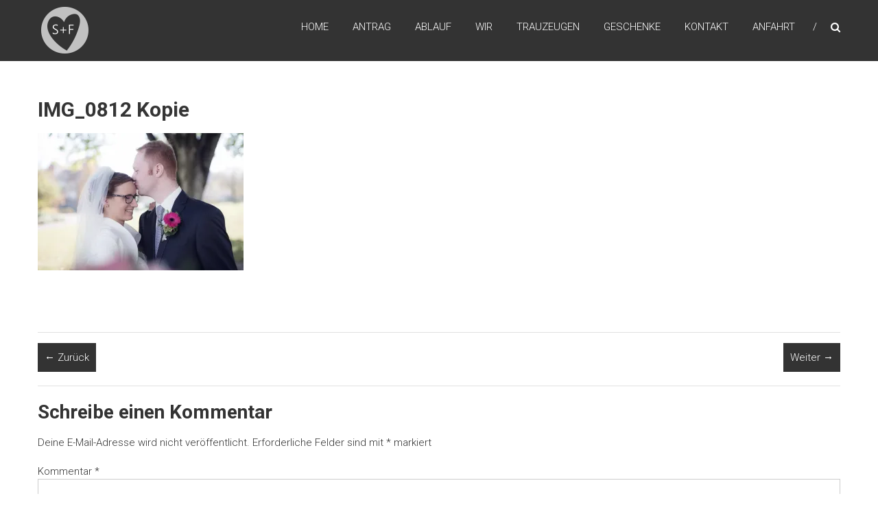

--- FILE ---
content_type: text/javascript
request_url: https://hochzeit.felix-hohlwegler.de/wp-content/cache/wpo-minify/1765501948/assets/wpo-minify-header-5f2412b1.min.js
body_size: 3505
content:

var gmwdmapDataOptions=[];function gmwdInitMainMap(el,excludeOverlays,key){gmwdmapData["main_map"+key]=new google.maps.Map(document.getElementById(el),{center:{lat:gmwdmapData["centerLat"+key],lng:gmwdmapData["centerLng"+key]},zoom:gmwdmapData["zoom"+key],maxZoom:gmwdmapData["maxZoom"+key],minZoom:gmwdmapData["minZoom"+key],scrollwheel:gmwdmapData["mapWhellScrolling"+key],draggable:gmwdmapData["mapDragable"+key],disableDoubleClickZoom:gmwdmapData["mapDbClickZoom"+key],zoomControl:gmwdmapData["enableZoomControl"+key],mapTypeControl:gmwdmapData["enableMapTypeControl"+key],scaleControl:gmwdmapData["enableScaleControl"+key],streetViewControl:gmwdmapData["enableStreetViewControl"+key],fullscreenControl:gmwdmapData["enableFullscreenControl"+key],rotateControl:gmwdmapData["enableRotateControl"+key],zoomControlOptions:{position:gmwdmapData["zoomControlPosition"+key]},mapTypeControlOptions:{position:gmwdmapData["mapTypeControlPosition"+key],style:gmwdmapData["mapTypeControlStyle"+key]},fullscreenControlOptions:{position:gmwdmapData["fullscreenControlPosition"+key]},streetViewControlOptions:{position:gmwdmapData["streetViewControlPosition"+key]},});gmwdmapData["main_map"+key].setTilt(45);gmwdSetMapTypeId(key);jQuery("#wd-map"+key).css("border-radius",gmwdmapData["mapBorderRadius"+key]+"px");gmwdSetLayers("bike",key);gmwdSetLayers("traffic",key);gmwdSetLayers("transit",key);if(excludeOverlays==!1){gmwdSetMapMarkers(key);gmwdSetMapPolygons(key);gmwdSetMapPolylines(key)}
jQuery(document).on("click",".gm-fullscreen-control",function(){setTimeout(function(){gmwdmapData["main_map"+key].setCenter({lat:Number(gmwdmapData["centerLat"+key]),lng:Number(gmwdmapData["centerLng"+key])});gmwdmapData["main_map"+key].setZoom(gmwdmapData["zoom"+key])},300)})}
function decodeEntities(encodedString){var textArea=document.createElement('textarea');textArea.innerHTML=encodedString;return textArea.value}
function gmwdSetMapMarkers(_key){var mapMarker;if(Object.keys(gmwdmapData["mapMarkers"+_key]).length>0){for(var key in gmwdmapData["mapMarkers"+_key]){mapMarker=gmwdmapData["mapMarkers"+_key][key];var marker=new google.maps.Marker({map:gmwdmapData["main_map"+_key],position:{lat:Number(mapMarker.lat),lng:Number(mapMarker.lng)}});gmwdmapData["allMarkers"+_key].push(marker);var infoWindow;if(mapMarker.enable_info_window==1){contentString='';if(gmwdmapData["infoWindowInfo"+_key].indexOf("title")!=-1){contentString+='<div class="gmwd-infowindow-title">'+mapMarker.title+'</div>'}
if(gmwdmapData["infoWindowInfo"+_key].indexOf("address")!=-1){contentString+='<div class="gmwd-infowindow-address">'+mapMarker.address+'</div>'}
infoWindow=new google.maps.InfoWindow({content:contentString,disableAutoPan:!1});if(mapMarker.info_window_open==1){infoWindow.open(gmwdmapData["main_map"+_key],marker)}
gmwdmapData["infoWindows"+_key].push(infoWindow)}
if(mapMarker.title){marker.setTitle(decodeEntities(mapMarker.title))}
if(mapMarker.animation=="BOUNCE"){marker.setAnimation(google.maps.Animation.BOUNCE)}else if(mapMarker.animation=="DROP"){marker.setAnimation(google.maps.Animation.DROP)}else{marker.setAnimation(null)}(function(overlay,row,overlayWindow,map,openEvent,overlayWindows){google.maps.event.addListener(overlay,'click',function(){if(row.link_url){window.open(row.link_url)}
if(openEvent=="click"){if(overlayWindow&&row.enable_info_window==1){for(var j=0;j<overlayWindows.length;j++){overlayWindows[j].open(null,null)}
overlayWindow.open(map,overlay)}}});google.maps.event.addListener(overlay,'mouseover',function(){if(openEvent=="hover"){if(overlayWindow&&row.enable_info_window==1){for(var j=0;j<overlayWindows.length;j++){overlayWindows[j].open(null,null)}
overlayWindow.open(map,overlay)}}})}(marker,mapMarker,infoWindow,gmwdmapData["main_map"+_key],gmwdmapData["infoWindowOpenOn"+_key],gmwdmapData["infoWindows"+_key]))}}}
function gmwdSetMapPolygons(_key){var mapPolygon,polygon;var polygonsByAreas={};var polygonsAreas=[];if(Object.keys(gmwdmapData["mapPolygons"+_key]).length>0){for(var key in gmwdmapData["mapPolygons"+_key]){var polygonCoord=[];mapPolygon=gmwdmapData["mapPolygons"+_key][key];polygonData=mapPolygon.data.substr(1,mapPolygon.data.length-4).split("),(");for(var j=0;j<polygonData.length;j++){var polygonMarker=polygonData[j].split(",");if(mapPolygon.show_markers==1){var marker=new google.maps.Marker({map:gmwdmapData["main_map"+_key],position:{lat:Number(polygonMarker[0]),lng:Number(polygonMarker[1])}});marker.setMap(gmwdmapData["main_map"+_key]);gmwdmapData["allPolygonMarkers"+_key].push(marker)}
polygonCoord.push(new google.maps.LatLng(Number(polygonMarker[0]),Number(polygonMarker[1])))}
polygon=new google.maps.Polygon({strokeWeight:Number(mapPolygon.line_width),strokeColor:"#"+mapPolygon.line_color,strokeOpacity:Number(mapPolygon.line_opacity),fillColor:"#"+mapPolygon.fill_color,fillOpacity:Number(mapPolygon.fill_opacity),paths:polygonCoord,});gmwdmapData["allPolygons"+_key].push(polygon);var polygonArea=google.maps.geometry.spherical.computeArea(polygon.getPath());polygonsByAreas[polygonArea]=[polygon];polygonsAreas.push(polygonArea);(function(overlay,row,map){google.maps.event.addListener(overlay,"mouseover",function(){if(row.title){this.getMap().getDiv().setAttribute('title',row.title)}});google.maps.event.addListener(overlay,"mouseout",function(){this.getMap().getDiv().removeAttribute('title')})}(polygon,mapPolygon,gmwdmapData["main_map"+_key]))}}
polygonsAreas.sort(function(a,b){return b-a});for(var i=0;i<polygonsAreas.length;i++){polygonsByAreas[polygonsAreas[i]][0].setMap(gmwdmapData["main_map"+_key]);polygonsByAreas[polygonsAreas[i]][0].setOptions({zIndex:i+1})}}
function gmwdSetMapPolylines(_key){var mapPolyline,polyline;if(Object.keys(gmwdmapData["mapPolylines"+_key]).length>0){for(var key in gmwdmapData["mapPolylines"+_key]){var polylineCoord=[];mapPolyline=gmwdmapData["mapPolylines"+_key][key];polylineData=mapPolyline.data.substr(1,mapPolyline.data.length-4).split("),(");for(var j=0;j<polylineData.length;j++){var polylineMarker=polylineData[j].split(",");if(mapPolyline.show_markers==1){var marker=new google.maps.Marker({map:gmwdmapData["main_map"+_key],position:{lat:Number(polylineMarker[0]),lng:Number(polylineMarker[1])}});gmwdmapData["allPolylineMarkers"+_key].push(marker);marker.setMap(gmwdmapData["main_map"+_key])}
polylineCoord.push(new google.maps.LatLng(Number(polylineMarker[0]),Number(polylineMarker[1])))}
polyline=new google.maps.Polyline({strokeWeight:Number(mapPolyline.line_width),strokeColor:"#"+mapPolyline.line_color,strokeOpacity:Number(mapPolyline.line_opacity),path:polylineCoord,geodesic:!0,});gmwdmapData["allPolylines"+_key].push(polyline);polyline.setMap(gmwdmapData["main_map"+_key]);(function(overlay,row,map){google.maps.event.addListener(overlay,"mouseover",function(){if(row.title){this.getMap().getDiv().setAttribute('title',row.title)}});google.maps.event.addListener(overlay,"mouseout",function(){this.getMap().getDiv().removeAttribute('title')})}(polyline,mapPolyline,gmwdmapData["main_map"+_key]))}}}
function gmwdSetMapTypeId(key){switch(gmwdmapData["mapType"+key]){case "0":gmwdmapData["main_map"+key].setMapTypeId(google.maps.MapTypeId.ROADMAP);break;case "1":gmwdmapData["main_map"+key].setMapTypeId(google.maps.MapTypeId.SATELLITE);break;case "2":gmwdmapData["main_map"+key].setMapTypeId(google.maps.MapTypeId.HYBRID);break;case "3":gmwdmapData["main_map"+key].setMapTypeId(google.maps.MapTypeId.TERRAIN);break}}
function gmwdSetLayers(type,key){switch(type){case "bike":if(gmwdmapData["enableBykeLayer"+key]==1){gmwdmapDataOptions["bikeLayer"+key]=new google.maps.BicyclingLayer();gmwdmapDataOptions["bikeLayer"+key].setMap(gmwdmapData["main_map"+key])}else{if(gmwdmapDataOptions["bikeLayer"+key]){gmwdmapDataOptions["bikeLayer"+key].setMap(null)}}
break;case "traffic":if(gmwdmapData["enableTrafficLayer"+key]==1){gmwdmapDataOptions["trafficLayer"+key]=new google.maps.TrafficLayer();gmwdmapDataOptions["trafficLayer"+key].setMap(gmwdmapData["main_map"+key])}else{if(gmwdmapDataOptions["trafficLayer"+key]){gmwdmapDataOptions["trafficLayer"+key].setMap(null)}}
break;case "transit":if(gmwdmapData["enableTransitLayer"+key]==1){gmwdmapDataOptions["transitLayer"+key]=new google.maps.TransitLayer();gmwdmapDataOptions["transitLayer"+key].setMap(gmwdmapData["main_map"+key])}else{if(gmwdmapDataOptions["transitLayer"+key]){gmwdmapDataOptions["transitLayer"+key].setMap(null)}}
break}};



var frontendData=[];var cnterLat,cnterLng;var ajaxData={};function gmwdReadyFunction(key){if(gmwdmapData["enableSerchBox"+key]==1){initSerachBox(key)}
if(gmwdmapData["geolocateUser"+key]==1){geoLocateUser(key)}
if(gmwdmapData["enableStoreLocatior"+key]==1&&gmwdmapData["widget"+key]==0){jQuery(".gmwd_my_location_store_locator"+key).click(function(){var input=jQuery("#gmwd_store_locator_address"+key);getMyLocation(input)});var input=(document.getElementById('gmwd_store_locator_address'+key));var autocomplete=new google.maps.places.Autocomplete(input);autocomplete.bindTo('bounds',gmwdmapData["main_map"+key]);jQuery("#gmwd_store_locator_search"+key).click(function(){if(jQuery(".gmwd_store_locator_address"+key).val()==""){alert("Please set location.");return!1}
if(gmwdmapDataOptions["storeLocatorCircle"+key]){gmwdmapDataOptions["storeLocatorCircle"+key].setMap(null)}
if(gmwdmapData["storeLocatorDistanceIn"+key]=="km"){var radius=Number(jQuery("#gmwd_store_locator_radius"+key+" :selected").val())*1000}else if(gmwdmapData["storeLocatorDistanceIn"+key]=="mile"){var radius=Number(jQuery("#gmwd_store_locator_radius"+key+" :selected").val())*1609.34}
var geocoder=new google.maps.Geocoder();geocoder.geocode({"address":jQuery(".gmwd_store_locator_address"+key).val()},function(results){cnterLat=results[0].geometry.location.lat();cnterLng=results[0].geometry.location.lng();gmwdmapData["ajaxData"+key].map_id=gmwdmapData["mapId"+key];gmwdmapData["ajaxData"+key].page="map";gmwdmapData["ajaxData"+key].action="get_ajax_store_loactor";gmwdmapData["ajaxData"+key].task="get_ajax_store_loactor";gmwdmapData["ajaxData"+key].radius=Number(jQuery("#gmwd_store_locator_radius"+key+" :selected").val());gmwdmapData["ajaxData"+key].lat=cnterLat;gmwdmapData["ajaxData"+key].lng=cnterLng;gmwdmapData["ajaxData"+key].distance_in=gmwdmapData["storeLocatorDistanceIn"+key];gmwdmapData["ajaxData"+key].categories=[];jQuery.post(ajaxURL,gmwdmapData["ajaxData"+key],function(response){gmwdmapData["mapMarkers"+key]=JSON.parse(response);for(var i=0;i<gmwdmapData["allMarkers"+key].length;i++){gmwdmapData["allMarkers"+key][i].setMap(null)}
gmwdmapData["allMarkers"+key]=[];gmwdSetMapMarkers(key);if(gmwdmapData["markerListInsideMap"+key]==1){gmwdMarkerListInsideMap(key,gmwdmapData["mapMarkers"+key])}});gmwdmapDataOptions["storeLocatorCircle"+key]=new google.maps.Circle({strokeWeight:2,strokeColor:"#000000",strokeOpacity:0.6,fillColor:"#7FDF16",fillOpacity:0.3,center:{lat:cnterLat,lng:cnterLng},radius:radius});gmwdmapDataOptions["storeLocatorCircle"+key].setMap(gmwdmapData["main_map"+key]);gmwdmapData["main_map"+key].setCenter({lat:cnterLat,lng:cnterLng});gmwdmapData["main_map"+key].setZoom(Number(gmwdmapData["zoom"+key]))});return!1});jQuery("#gmwd_store_locator_reset"+key).click(function(){if(gmwdmapDataOptions["storeLocatorCircle"+key]){gmwdmapDataOptions["storeLocatorCircle"+key].setMap(null)}
gmwdmapData["ajaxData"+key]={};gmwdmapData["ajaxData"+key].map_id=gmwdmapData["mapId"+key];gmwdmapData["ajaxData"+key].page="map";gmwdmapData["ajaxData"+key].action="get_ajax_markers";gmwdmapData["ajaxData"+key].task="get_ajax_markers";jQuery.post(ajaxURL,gmwdmapData["ajaxData"+key],function(data){gmwdmapData["mapMarkers"+key]=JSON.parse(data);for(var i=0;i<gmwdmapData["allMarkers"+key].length;i++){gmwdmapData["allMarkers"+key][i].setMap(null)}
gmwdmapData["allMarkers"+key]=[];gmwdSetMapMarkers(key)});jQuery("#gmwd_store_locator_address"+key).val("");return!1})}}
function gmwdSearch(fieldName,values,key){gmwdmapData["ajaxData"+key].page="map";gmwdmapData["ajaxData"+key][fieldName]=values;gmwdmapData["ajaxData"+key].map_id=gmwdmapData["mapId"+key];gmwdmapData["ajaxData"+key].action="get_ajax_markers";gmwdmapData["ajaxData"+key].task="get_ajax_markers";jQuery.post(ajaxURL,gmwdmapData["ajaxData"+key],function(data){gmwdmapData["mapMarkers"+key]=JSON.parse(data);for(var i=0;i<gmwdmapData["allMarkers"+key].length;i++){gmwdmapData["allMarkers"+key][i].setMap(null)}
gmwdmapData["allMarkers"+key]=[];gmwdSetMapMarkers(key)})}
function geoLocateUser(key){if(navigator.geolocation){navigator.geolocation.getCurrentPosition(function(position){var latlng=new google.maps.LatLng(position.coords.latitude,position.coords.longitude);var marker=new google.maps.Marker({map:gmwdmapData["main_map"+key],position:latlng,icon:GMWD_URL+'/images/geoloc.png'});var geocoder=new google.maps.Geocoder();geocoder.geocode({"latLng":latlng},function(data,status){if(status==google.maps.GeocoderStatus.OK){var address=data[1].formatted_address;gmwdmapData["main_map"+key].setCenter(latlng);gmwdmapData["main_map"+key].setZoom(13);var infoWindow=new google.maps.InfoWindow({map:gmwdmapData["main_map"+key]});infoWindow.setPosition(latlng);var contentString=address;if(gmwdmapData["enableDirections"+key]==1){contentString+="<br> <a href='javascript:void(0)' data-lat='"+position.coords.latitude+"' data-lng='"+Number(position.coords.longitude)+"' data-address='"+address+"' class='gmwd_direction' onclick='showDirectionsBox(this);' data-key='"+key+"'>Get Directions</a>"}
infoWindow.setContent(contentString)}})},function(){alert('Error: Your browser doesn\'t support geolocation.')})}else{alert('Error: Your browser doesn\'t support geolocation.')}}
function getMyLocation(input){if(navigator.geolocation){navigator.geolocation.getCurrentPosition(function(position){var latlng=new google.maps.LatLng(position.coords.latitude,position.coords.longitude);var geocoder=new google.maps.Geocoder();geocoder.geocode({"latLng":latlng},function(data,status){if(status==google.maps.GeocoderStatus.OK){var address=data[1].formatted_address;input.val(address);cnterLat=data[1].geometry.location.lat();cnterLng=data[1].geometry.location.lng()}})})}else{alert("Browser doesn't support Geolocation.")}}
function initSerachBox(key){var input=document.createElement("input");input.id="gmwd_serach_box"+key;input.type="text";input.style.cssText="width:400px;";input.setAttribute("onkeypress","if(event.keyCode == 13) return false;");input.setAttribute("class","gmwd_serach_box");searchBox=new google.maps.places.SearchBox(input);gmwdmapData["main_map"+key].controls[gmwdmapData["serchBoxPosition"+key]].push(input);gmwdmapData["main_map"+key].addListener('bounds_changed',function(){searchBox.setBounds(gmwdmapData["main_map"+key].getBounds())});searchBox.addListener('places_changed',function(){var places=searchBox.getPlaces();var bounds=new google.maps.LatLngBounds();places.forEach(function(place){if(place.geometry.viewport){bounds.union(place.geometry.viewport)}else{bounds.extend(place.geometry.location)}});gmwdmapData["main_map"+key].fitBounds(bounds)})};


